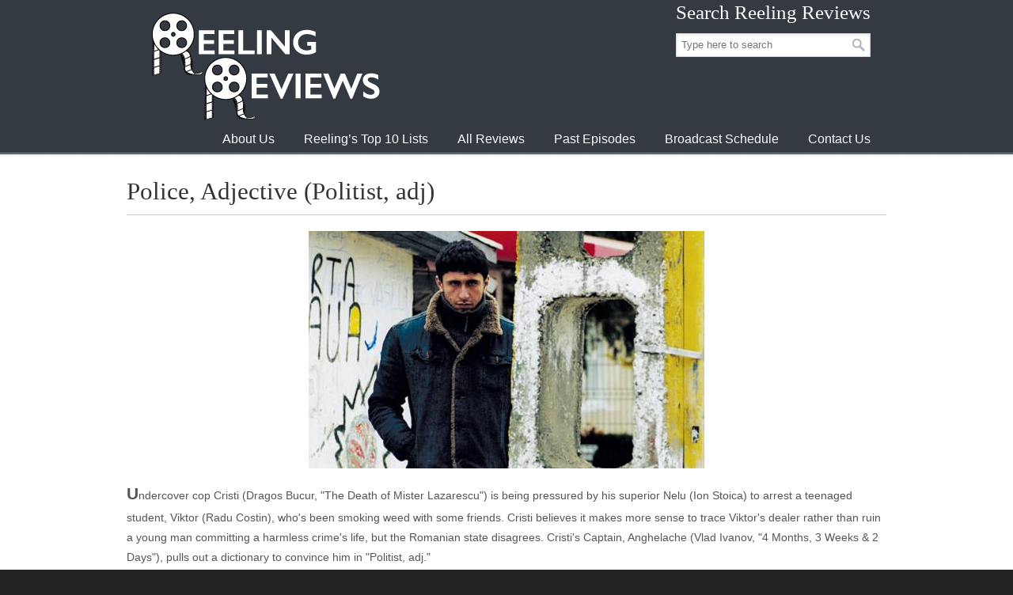

--- FILE ---
content_type: text/html; charset=UTF-8
request_url: https://www.reelingreviews.com/reviews/police-adjective-politist-adj/
body_size: 13023
content:
<!DOCTYPE html>
<html lang="en-US">
<head>
		<meta charset="UTF-8">
	<meta name="viewport" content="width=device-width, initial-scale=1.0">
	<link rel="profile" href="https://gmpg.org/xfn/11">
	<style type="text/css">.wpfts-result-item .wpfts-smart-excerpt {}.wpfts-result-item .wpfts-not-found {color:#808080;font-size:0.9em;}.wpfts-result-item .wpfts-score {color:#006621;font-size:0.9em;}.wpfts-shift {margin-left:40px;}.wpfts-result-item .wpfts-download-link {color:#006621;font-size:0.9em;}.wpfts-result-item .wpfts-file-size {color:#006621;font-size:0.9em;}</style><meta name='robots' content='index, follow, max-image-preview:large, max-snippet:-1, max-video-preview:-1' />

	<!-- This site is optimized with the Yoast SEO plugin v26.7 - https://yoast.com/wordpress/plugins/seo/ -->
	<title>Police, Adjective (Politist, adj) - Reeling Reviews</title>
	<link rel="canonical" href="https://www.reelingreviews.com/reviews/police-adjective-politist-adj/" />
	<meta property="og:locale" content="en_US" />
	<meta property="og:type" content="article" />
	<meta property="og:title" content="Police, Adjective (Politist, adj) - Reeling Reviews" />
	<meta property="og:url" content="https://www.reelingreviews.com/reviews/police-adjective-politist-adj/" />
	<meta property="og:site_name" content="Reeling Reviews" />
	<meta property="article:modified_time" content="2020-01-10T17:09:52+00:00" />
	<meta name="twitter:card" content="summary_large_image" />
	<script type="application/ld+json" class="yoast-schema-graph">{"@context":"https://schema.org","@graph":[{"@type":"WebPage","@id":"https://www.reelingreviews.com/reviews/police-adjective-politist-adj/","url":"https://www.reelingreviews.com/reviews/police-adjective-politist-adj/","name":"Police, Adjective (Politist, adj) - Reeling Reviews","isPartOf":{"@id":"https://www.reelingreviews.com/#website"},"datePublished":"2020-01-10T17:09:51+00:00","dateModified":"2020-01-10T17:09:52+00:00","breadcrumb":{"@id":"https://www.reelingreviews.com/reviews/police-adjective-politist-adj/#breadcrumb"},"inLanguage":"en-US","potentialAction":[{"@type":"ReadAction","target":["https://www.reelingreviews.com/reviews/police-adjective-politist-adj/"]}]},{"@type":"BreadcrumbList","@id":"https://www.reelingreviews.com/reviews/police-adjective-politist-adj/#breadcrumb","itemListElement":[{"@type":"ListItem","position":1,"name":"Home","item":"https://www.reelingreviews.com/"},{"@type":"ListItem","position":2,"name":"Reviews","item":"https://www.reelingreviews.com/reviews/"},{"@type":"ListItem","position":3,"name":"Police, Adjective (Politist, adj)"}]},{"@type":"WebSite","@id":"https://www.reelingreviews.com/#website","url":"https://www.reelingreviews.com/","name":"Reeling Reviews","description":"","potentialAction":[{"@type":"SearchAction","target":{"@type":"EntryPoint","urlTemplate":"https://www.reelingreviews.com/?s={search_term_string}"},"query-input":{"@type":"PropertyValueSpecification","valueRequired":true,"valueName":"search_term_string"}}],"inLanguage":"en-US"}]}</script>
	<!-- / Yoast SEO plugin. -->


<link rel="alternate" type="application/rss+xml" title="Reeling Reviews &raquo; Feed" href="https://www.reelingreviews.com/feed/" />
<link rel="alternate" type="application/rss+xml" title="Reeling Reviews &raquo; Comments Feed" href="https://www.reelingreviews.com/comments/feed/" />
<link rel="alternate" type="application/rss+xml" title="Reeling Reviews &raquo; Police, Adjective (Politist, adj) Comments Feed" href="https://www.reelingreviews.com/reviews/police-adjective-politist-adj/feed/" />
<link rel="alternate" title="oEmbed (JSON)" type="application/json+oembed" href="https://www.reelingreviews.com/wp-json/oembed/1.0/embed?url=https%3A%2F%2Fwww.reelingreviews.com%2Freviews%2Fpolice-adjective-politist-adj%2F" />
<link rel="alternate" title="oEmbed (XML)" type="text/xml+oembed" href="https://www.reelingreviews.com/wp-json/oembed/1.0/embed?url=https%3A%2F%2Fwww.reelingreviews.com%2Freviews%2Fpolice-adjective-politist-adj%2F&#038;format=xml" />
<style id='wp-img-auto-sizes-contain-inline-css' type='text/css'>
img:is([sizes=auto i],[sizes^="auto," i]){contain-intrinsic-size:3000px 1500px}
/*# sourceURL=wp-img-auto-sizes-contain-inline-css */
</style>
<style id='wp-emoji-styles-inline-css' type='text/css'>

	img.wp-smiley, img.emoji {
		display: inline !important;
		border: none !important;
		box-shadow: none !important;
		height: 1em !important;
		width: 1em !important;
		margin: 0 0.07em !important;
		vertical-align: -0.1em !important;
		background: none !important;
		padding: 0 !important;
	}
/*# sourceURL=wp-emoji-styles-inline-css */
</style>
<style id='wp-block-library-inline-css' type='text/css'>
:root{--wp-block-synced-color:#7a00df;--wp-block-synced-color--rgb:122,0,223;--wp-bound-block-color:var(--wp-block-synced-color);--wp-editor-canvas-background:#ddd;--wp-admin-theme-color:#007cba;--wp-admin-theme-color--rgb:0,124,186;--wp-admin-theme-color-darker-10:#006ba1;--wp-admin-theme-color-darker-10--rgb:0,107,160.5;--wp-admin-theme-color-darker-20:#005a87;--wp-admin-theme-color-darker-20--rgb:0,90,135;--wp-admin-border-width-focus:2px}@media (min-resolution:192dpi){:root{--wp-admin-border-width-focus:1.5px}}.wp-element-button{cursor:pointer}:root .has-very-light-gray-background-color{background-color:#eee}:root .has-very-dark-gray-background-color{background-color:#313131}:root .has-very-light-gray-color{color:#eee}:root .has-very-dark-gray-color{color:#313131}:root .has-vivid-green-cyan-to-vivid-cyan-blue-gradient-background{background:linear-gradient(135deg,#00d084,#0693e3)}:root .has-purple-crush-gradient-background{background:linear-gradient(135deg,#34e2e4,#4721fb 50%,#ab1dfe)}:root .has-hazy-dawn-gradient-background{background:linear-gradient(135deg,#faaca8,#dad0ec)}:root .has-subdued-olive-gradient-background{background:linear-gradient(135deg,#fafae1,#67a671)}:root .has-atomic-cream-gradient-background{background:linear-gradient(135deg,#fdd79a,#004a59)}:root .has-nightshade-gradient-background{background:linear-gradient(135deg,#330968,#31cdcf)}:root .has-midnight-gradient-background{background:linear-gradient(135deg,#020381,#2874fc)}:root{--wp--preset--font-size--normal:16px;--wp--preset--font-size--huge:42px}.has-regular-font-size{font-size:1em}.has-larger-font-size{font-size:2.625em}.has-normal-font-size{font-size:var(--wp--preset--font-size--normal)}.has-huge-font-size{font-size:var(--wp--preset--font-size--huge)}.has-text-align-center{text-align:center}.has-text-align-left{text-align:left}.has-text-align-right{text-align:right}.has-fit-text{white-space:nowrap!important}#end-resizable-editor-section{display:none}.aligncenter{clear:both}.items-justified-left{justify-content:flex-start}.items-justified-center{justify-content:center}.items-justified-right{justify-content:flex-end}.items-justified-space-between{justify-content:space-between}.screen-reader-text{border:0;clip-path:inset(50%);height:1px;margin:-1px;overflow:hidden;padding:0;position:absolute;width:1px;word-wrap:normal!important}.screen-reader-text:focus{background-color:#ddd;clip-path:none;color:#444;display:block;font-size:1em;height:auto;left:5px;line-height:normal;padding:15px 23px 14px;text-decoration:none;top:5px;width:auto;z-index:100000}html :where(.has-border-color){border-style:solid}html :where([style*=border-top-color]){border-top-style:solid}html :where([style*=border-right-color]){border-right-style:solid}html :where([style*=border-bottom-color]){border-bottom-style:solid}html :where([style*=border-left-color]){border-left-style:solid}html :where([style*=border-width]){border-style:solid}html :where([style*=border-top-width]){border-top-style:solid}html :where([style*=border-right-width]){border-right-style:solid}html :where([style*=border-bottom-width]){border-bottom-style:solid}html :where([style*=border-left-width]){border-left-style:solid}html :where(img[class*=wp-image-]){height:auto;max-width:100%}:where(figure){margin:0 0 1em}html :where(.is-position-sticky){--wp-admin--admin-bar--position-offset:var(--wp-admin--admin-bar--height,0px)}@media screen and (max-width:600px){html :where(.is-position-sticky){--wp-admin--admin-bar--position-offset:0px}}

/*# sourceURL=wp-block-library-inline-css */
</style><style id='global-styles-inline-css' type='text/css'>
:root{--wp--preset--aspect-ratio--square: 1;--wp--preset--aspect-ratio--4-3: 4/3;--wp--preset--aspect-ratio--3-4: 3/4;--wp--preset--aspect-ratio--3-2: 3/2;--wp--preset--aspect-ratio--2-3: 2/3;--wp--preset--aspect-ratio--16-9: 16/9;--wp--preset--aspect-ratio--9-16: 9/16;--wp--preset--color--black: #000000;--wp--preset--color--cyan-bluish-gray: #abb8c3;--wp--preset--color--white: #ffffff;--wp--preset--color--pale-pink: #f78da7;--wp--preset--color--vivid-red: #cf2e2e;--wp--preset--color--luminous-vivid-orange: #ff6900;--wp--preset--color--luminous-vivid-amber: #fcb900;--wp--preset--color--light-green-cyan: #7bdcb5;--wp--preset--color--vivid-green-cyan: #00d084;--wp--preset--color--pale-cyan-blue: #8ed1fc;--wp--preset--color--vivid-cyan-blue: #0693e3;--wp--preset--color--vivid-purple: #9b51e0;--wp--preset--gradient--vivid-cyan-blue-to-vivid-purple: linear-gradient(135deg,rgb(6,147,227) 0%,rgb(155,81,224) 100%);--wp--preset--gradient--light-green-cyan-to-vivid-green-cyan: linear-gradient(135deg,rgb(122,220,180) 0%,rgb(0,208,130) 100%);--wp--preset--gradient--luminous-vivid-amber-to-luminous-vivid-orange: linear-gradient(135deg,rgb(252,185,0) 0%,rgb(255,105,0) 100%);--wp--preset--gradient--luminous-vivid-orange-to-vivid-red: linear-gradient(135deg,rgb(255,105,0) 0%,rgb(207,46,46) 100%);--wp--preset--gradient--very-light-gray-to-cyan-bluish-gray: linear-gradient(135deg,rgb(238,238,238) 0%,rgb(169,184,195) 100%);--wp--preset--gradient--cool-to-warm-spectrum: linear-gradient(135deg,rgb(74,234,220) 0%,rgb(151,120,209) 20%,rgb(207,42,186) 40%,rgb(238,44,130) 60%,rgb(251,105,98) 80%,rgb(254,248,76) 100%);--wp--preset--gradient--blush-light-purple: linear-gradient(135deg,rgb(255,206,236) 0%,rgb(152,150,240) 100%);--wp--preset--gradient--blush-bordeaux: linear-gradient(135deg,rgb(254,205,165) 0%,rgb(254,45,45) 50%,rgb(107,0,62) 100%);--wp--preset--gradient--luminous-dusk: linear-gradient(135deg,rgb(255,203,112) 0%,rgb(199,81,192) 50%,rgb(65,88,208) 100%);--wp--preset--gradient--pale-ocean: linear-gradient(135deg,rgb(255,245,203) 0%,rgb(182,227,212) 50%,rgb(51,167,181) 100%);--wp--preset--gradient--electric-grass: linear-gradient(135deg,rgb(202,248,128) 0%,rgb(113,206,126) 100%);--wp--preset--gradient--midnight: linear-gradient(135deg,rgb(2,3,129) 0%,rgb(40,116,252) 100%);--wp--preset--font-size--small: 12px;--wp--preset--font-size--medium: 18px;--wp--preset--font-size--large: 34px;--wp--preset--font-size--x-large: 42px;--wp--preset--font-size--normal: 14px;--wp--preset--font-size--larger: 48px;--wp--preset--spacing--20: 0.44rem;--wp--preset--spacing--30: 0.67rem;--wp--preset--spacing--40: 1rem;--wp--preset--spacing--50: 1.5rem;--wp--preset--spacing--60: 2.25rem;--wp--preset--spacing--70: 3.38rem;--wp--preset--spacing--80: 5.06rem;--wp--preset--shadow--natural: 6px 6px 9px rgba(0, 0, 0, 0.2);--wp--preset--shadow--deep: 12px 12px 50px rgba(0, 0, 0, 0.4);--wp--preset--shadow--sharp: 6px 6px 0px rgba(0, 0, 0, 0.2);--wp--preset--shadow--outlined: 6px 6px 0px -3px rgb(255, 255, 255), 6px 6px rgb(0, 0, 0);--wp--preset--shadow--crisp: 6px 6px 0px rgb(0, 0, 0);}:where(.is-layout-flex){gap: 0.5em;}:where(.is-layout-grid){gap: 0.5em;}body .is-layout-flex{display: flex;}.is-layout-flex{flex-wrap: wrap;align-items: center;}.is-layout-flex > :is(*, div){margin: 0;}body .is-layout-grid{display: grid;}.is-layout-grid > :is(*, div){margin: 0;}:where(.wp-block-columns.is-layout-flex){gap: 2em;}:where(.wp-block-columns.is-layout-grid){gap: 2em;}:where(.wp-block-post-template.is-layout-flex){gap: 1.25em;}:where(.wp-block-post-template.is-layout-grid){gap: 1.25em;}.has-black-color{color: var(--wp--preset--color--black) !important;}.has-cyan-bluish-gray-color{color: var(--wp--preset--color--cyan-bluish-gray) !important;}.has-white-color{color: var(--wp--preset--color--white) !important;}.has-pale-pink-color{color: var(--wp--preset--color--pale-pink) !important;}.has-vivid-red-color{color: var(--wp--preset--color--vivid-red) !important;}.has-luminous-vivid-orange-color{color: var(--wp--preset--color--luminous-vivid-orange) !important;}.has-luminous-vivid-amber-color{color: var(--wp--preset--color--luminous-vivid-amber) !important;}.has-light-green-cyan-color{color: var(--wp--preset--color--light-green-cyan) !important;}.has-vivid-green-cyan-color{color: var(--wp--preset--color--vivid-green-cyan) !important;}.has-pale-cyan-blue-color{color: var(--wp--preset--color--pale-cyan-blue) !important;}.has-vivid-cyan-blue-color{color: var(--wp--preset--color--vivid-cyan-blue) !important;}.has-vivid-purple-color{color: var(--wp--preset--color--vivid-purple) !important;}.has-black-background-color{background-color: var(--wp--preset--color--black) !important;}.has-cyan-bluish-gray-background-color{background-color: var(--wp--preset--color--cyan-bluish-gray) !important;}.has-white-background-color{background-color: var(--wp--preset--color--white) !important;}.has-pale-pink-background-color{background-color: var(--wp--preset--color--pale-pink) !important;}.has-vivid-red-background-color{background-color: var(--wp--preset--color--vivid-red) !important;}.has-luminous-vivid-orange-background-color{background-color: var(--wp--preset--color--luminous-vivid-orange) !important;}.has-luminous-vivid-amber-background-color{background-color: var(--wp--preset--color--luminous-vivid-amber) !important;}.has-light-green-cyan-background-color{background-color: var(--wp--preset--color--light-green-cyan) !important;}.has-vivid-green-cyan-background-color{background-color: var(--wp--preset--color--vivid-green-cyan) !important;}.has-pale-cyan-blue-background-color{background-color: var(--wp--preset--color--pale-cyan-blue) !important;}.has-vivid-cyan-blue-background-color{background-color: var(--wp--preset--color--vivid-cyan-blue) !important;}.has-vivid-purple-background-color{background-color: var(--wp--preset--color--vivid-purple) !important;}.has-black-border-color{border-color: var(--wp--preset--color--black) !important;}.has-cyan-bluish-gray-border-color{border-color: var(--wp--preset--color--cyan-bluish-gray) !important;}.has-white-border-color{border-color: var(--wp--preset--color--white) !important;}.has-pale-pink-border-color{border-color: var(--wp--preset--color--pale-pink) !important;}.has-vivid-red-border-color{border-color: var(--wp--preset--color--vivid-red) !important;}.has-luminous-vivid-orange-border-color{border-color: var(--wp--preset--color--luminous-vivid-orange) !important;}.has-luminous-vivid-amber-border-color{border-color: var(--wp--preset--color--luminous-vivid-amber) !important;}.has-light-green-cyan-border-color{border-color: var(--wp--preset--color--light-green-cyan) !important;}.has-vivid-green-cyan-border-color{border-color: var(--wp--preset--color--vivid-green-cyan) !important;}.has-pale-cyan-blue-border-color{border-color: var(--wp--preset--color--pale-cyan-blue) !important;}.has-vivid-cyan-blue-border-color{border-color: var(--wp--preset--color--vivid-cyan-blue) !important;}.has-vivid-purple-border-color{border-color: var(--wp--preset--color--vivid-purple) !important;}.has-vivid-cyan-blue-to-vivid-purple-gradient-background{background: var(--wp--preset--gradient--vivid-cyan-blue-to-vivid-purple) !important;}.has-light-green-cyan-to-vivid-green-cyan-gradient-background{background: var(--wp--preset--gradient--light-green-cyan-to-vivid-green-cyan) !important;}.has-luminous-vivid-amber-to-luminous-vivid-orange-gradient-background{background: var(--wp--preset--gradient--luminous-vivid-amber-to-luminous-vivid-orange) !important;}.has-luminous-vivid-orange-to-vivid-red-gradient-background{background: var(--wp--preset--gradient--luminous-vivid-orange-to-vivid-red) !important;}.has-very-light-gray-to-cyan-bluish-gray-gradient-background{background: var(--wp--preset--gradient--very-light-gray-to-cyan-bluish-gray) !important;}.has-cool-to-warm-spectrum-gradient-background{background: var(--wp--preset--gradient--cool-to-warm-spectrum) !important;}.has-blush-light-purple-gradient-background{background: var(--wp--preset--gradient--blush-light-purple) !important;}.has-blush-bordeaux-gradient-background{background: var(--wp--preset--gradient--blush-bordeaux) !important;}.has-luminous-dusk-gradient-background{background: var(--wp--preset--gradient--luminous-dusk) !important;}.has-pale-ocean-gradient-background{background: var(--wp--preset--gradient--pale-ocean) !important;}.has-electric-grass-gradient-background{background: var(--wp--preset--gradient--electric-grass) !important;}.has-midnight-gradient-background{background: var(--wp--preset--gradient--midnight) !important;}.has-small-font-size{font-size: var(--wp--preset--font-size--small) !important;}.has-medium-font-size{font-size: var(--wp--preset--font-size--medium) !important;}.has-large-font-size{font-size: var(--wp--preset--font-size--large) !important;}.has-x-large-font-size{font-size: var(--wp--preset--font-size--x-large) !important;}
/*# sourceURL=global-styles-inline-css */
</style>

<style id='classic-theme-styles-inline-css' type='text/css'>
/*! This file is auto-generated */
.wp-block-button__link{color:#fff;background-color:#32373c;border-radius:9999px;box-shadow:none;text-decoration:none;padding:calc(.667em + 2px) calc(1.333em + 2px);font-size:1.125em}.wp-block-file__button{background:#32373c;color:#fff;text-decoration:none}
/*# sourceURL=/wp-includes/css/classic-themes.min.css */
</style>
<link rel='stylesheet' id='ab-au-front-css' href='https://www.reelingreviews.com/wp-content/plugins/ab-automatic-updates/css/front-style.css?ver=6.9' type='text/css' media='all' />
<link rel='stylesheet' id='ap-front-css' href='https://www.reelingreviews.com/wp-content/plugins/alphabetic-pagination/css/front-style.css?ver=1768892836' type='text/css' media='all' />
<link rel='stylesheet' id='ap-mobile-css' href='https://www.reelingreviews.com/wp-content/plugins/alphabetic-pagination/css/mobile.css?ver=1768892836' type='text/css' media='all' />
<link rel='stylesheet' id='essential-grid-plugin-settings-css' href='https://www.reelingreviews.com/wp-content/plugins/essential-grid/public/assets/css/settings.css?ver=3.0.11' type='text/css' media='all' />
<link rel='stylesheet' id='tp-fontello-css' href='https://www.reelingreviews.com/wp-content/plugins/essential-grid/public/assets/font/fontello/css/fontello.css?ver=3.0.11' type='text/css' media='all' />
<link rel='stylesheet' id='wpfts_jquery-ui-styles-css' href='https://www.reelingreviews.com/wp-content/plugins/fulltext-search/style/wpfts_autocomplete.css?ver=1.79.274' type='text/css' media='all' />
<link rel='stylesheet' id='u-design-reset-css' href='https://www.reelingreviews.com/wp-content/themes/u-design/assets/css/frontend/layout/reset.css?ver=1.0' type='text/css' media='screen' />
<link rel='stylesheet' id='u-design-grid-960-css' href='https://www.reelingreviews.com/wp-content/themes/u-design/assets/css/frontend/layout/960.css?ver=1.0' type='text/css' media='screen' />
<link rel='stylesheet' id='u-design-superfish_menu-css' href='https://www.reelingreviews.com/wp-content/themes/u-design/inc/frontend/superfish-menu/css/superfish.css?ver=1.7.2' type='text/css' media='screen' />
<link rel='stylesheet' id='u-design-pretty_photo-css' href='https://www.reelingreviews.com/wp-content/themes/u-design/inc/frontend/prettyPhoto/css/prettyPhoto.css?ver=3.1.6' type='text/css' media='screen' />
<link rel='stylesheet' id='u-design-font-awesome-css' href='https://www.reelingreviews.com/wp-content/themes/u-design/inc/shared/font-awesome/css/font-awesome.min.css?ver=3.4.18' type='text/css' media='screen' />
<link rel='stylesheet' id='u-design-style-css' href='https://www.reelingreviews.com/wp-content/themes/u-design/assets/css/frontend/global/style.css?ver=3.4.18' type='text/css' media='screen' />
<link rel='stylesheet' id='u-design-custom-style-css' href='https://www.reelingreviews.com/wp-content/themes/u-design/assets/css/frontend/global/custom_style.css?ver=3.4.18.1628531675' type='text/css' media='screen' />
<link rel='stylesheet' id='u-design-style-orig-css' href='https://www.reelingreviews.com/wp-content/themes/u-design-child/style.css?ver=3.4.18.1642526678' type='text/css' media='screen' />
<link rel='stylesheet' id='wp-pagenavi-css' href='https://www.reelingreviews.com/wp-content/plugins/wp-pagenavi/pagenavi-css.css?ver=2.70' type='text/css' media='all' />
<script type="text/javascript" src="https://www.reelingreviews.com/wp-includes/js/jquery/jquery.min.js?ver=3.7.1" id="jquery-core-js"></script>
<script type="text/javascript" src="https://www.reelingreviews.com/wp-includes/js/jquery/jquery-migrate.min.js?ver=3.4.1" id="jquery-migrate-js"></script>
<script type="text/javascript" id="ap-front-js-extra">
/* <![CDATA[ */
var ap_object = {"ap_pro":"true","reset_theme":"dark","page_id":"6607","ap_lang":"english","ap_disable":"1"};
//# sourceURL=ap-front-js-extra
/* ]]> */
</script>
<script type="text/javascript" src="https://www.reelingreviews.com/wp-content/plugins/alphabetic-pagination/js/scripts.js?ver=6.9" id="ap-front-js"></script>
<script type="text/javascript" id="ap-front-js-after">
/* <![CDATA[ */

			jQuery(document).ready(function($) {
			    
			setTimeout(function(){	
			//console.log(".ap_pagination");
			if($(".ap_pagination").length){
			$(".ap_pagination").eq(0).show();
			} }, 1000);
			
			});
			
//# sourceURL=ap-front-js-after
/* ]]> */
</script>
<script type="text/javascript" src="https://www.reelingreviews.com/wp-content/plugins/alphabetic-pagination/js/jquery.blockUI.js?ver=6.9" id="jquery.blockUI-js"></script>
<script type="text/javascript" src="https://www.reelingreviews.com/wp-includes/js/jquery/ui/core.min.js?ver=1.13.3" id="jquery-ui-core-js"></script>
<script type="text/javascript" src="https://www.reelingreviews.com/wp-includes/js/jquery/ui/menu.min.js?ver=1.13.3" id="jquery-ui-menu-js"></script>
<script type="text/javascript" src="https://www.reelingreviews.com/wp-includes/js/dist/dom-ready.min.js?ver=f77871ff7694fffea381" id="wp-dom-ready-js"></script>
<script type="text/javascript" src="https://www.reelingreviews.com/wp-includes/js/dist/hooks.min.js?ver=dd5603f07f9220ed27f1" id="wp-hooks-js"></script>
<script type="text/javascript" src="https://www.reelingreviews.com/wp-includes/js/dist/i18n.min.js?ver=c26c3dc7bed366793375" id="wp-i18n-js"></script>
<script type="text/javascript" id="wp-i18n-js-after">
/* <![CDATA[ */
wp.i18n.setLocaleData( { 'text direction\u0004ltr': [ 'ltr' ] } );
//# sourceURL=wp-i18n-js-after
/* ]]> */
</script>
<script type="text/javascript" src="https://www.reelingreviews.com/wp-includes/js/dist/a11y.min.js?ver=cb460b4676c94bd228ed" id="wp-a11y-js"></script>
<script type="text/javascript" src="https://www.reelingreviews.com/wp-includes/js/jquery/ui/autocomplete.min.js?ver=1.13.3" id="jquery-ui-autocomplete-js"></script>
<script type="text/javascript" src="https://www.reelingreviews.com/wp-content/plugins/fulltext-search/js/wpfts_frontend.js?ver=1.79.274" id="wpfts_frontend-js"></script>
<script></script><link rel="https://api.w.org/" href="https://www.reelingreviews.com/wp-json/" /><link rel="alternate" title="JSON" type="application/json" href="https://www.reelingreviews.com/wp-json/wp/v2/reviews/6607" /><link rel="EditURI" type="application/rsd+xml" title="RSD" href="https://www.reelingreviews.com/xmlrpc.php?rsd" />
<link rel='shortlink' href='https://www.reelingreviews.com/?p=6607' />
<script type="text/javascript">
		document.wpfts_ajaxurl = "https://www.reelingreviews.com/wp-admin/admin-ajax.php";
	</script>
<!-- StarBox - the Author Box for Humans 3.5.4, visit: https://wordpress.org/plugins/starbox/ -->
<!-- /StarBox - the Author Box for Humans -->

<link rel='stylesheet' id='4bb354f0e4-css' href='https://www.reelingreviews.com/wp-content/plugins/starbox/themes/business/css/frontend.min.css?ver=3.5.4' type='text/css' media='all' />
<script type="text/javascript" src="https://www.reelingreviews.com/wp-content/plugins/starbox/themes/business/js/frontend.min.js?ver=3.5.4" id="f282f7b512-js"></script>
<link rel='stylesheet' id='36a60a214f-css' href='https://www.reelingreviews.com/wp-content/plugins/starbox/themes/admin/css/hidedefault.min.css?ver=3.5.4' type='text/css' media='all' />
<meta name="generator" content="Powered by WPBakery Page Builder - drag and drop page builder for WordPress."/>
<link rel="pingback" href="https://www.reelingreviews.com/xmlrpc.php" />
<noscript><style> .wpb_animate_when_almost_visible { opacity: 1; }</style></noscript>	</head>
<body  class="wp-singular reviews-template-default single single-reviews postid-6607 single-format-standard wp-embed-responsive wp-theme-u-design wp-child-theme-u-design-child  u-design-menu-drop-shadows-on top-bg-color-dark wpb-js-composer js-comp-ver-8.2 vc_responsive udesign-is-global-page-width udesign-fa no_title_section">
		
	<div id="wrapper-1">
					<header id="top-wrapper">
								<div id="top-elements" class="container_24">
							<div id="logo" class="grid_14">
							<div class="site-name"><a title="Reeling Reviews" href="https://www.reelingreviews.com">Reeling Reviews</a></div>
					</div>
				<div class="social-media-area grid_9 prefix_15">
		<div class="social_media_top widget_search substitute_widget_class"><h3 class="social_media_title">Search Reeling Reviews</h3>	<form role="search" method="get" id="searchform" class="searchform" action="https://www.reelingreviews.com/" >
		<div>
			<label class="screen-reader-text" for="search-field">Search for:</label>
			<input type="text" id="search-field" name="s" value="" placeholder="Type here to search">
			<input type="submit" id="searchsubmit" value="Search" />
		</div>
	</form>
	</div>			</div><!-- end social-media-area -->
						</div>
				<!-- end top-elements -->
						<div class="clear"></div>
		<nav id="main-menu">
			<div id="dropdown-holder" class="container_24">
				<div id="navigation-menu" class="navigation-menu"><ul id="main-top-menu" class="sf-menu"><li id="menu-item-16661" class="menu-item menu-item-type-post_type menu-item-object-page menu-item-16661"><a href="https://www.reelingreviews.com/about-us/"><span>About Us</span></a></li>
<li id="menu-item-16724" class="menu-item menu-item-type-custom menu-item-object-custom menu-item-16724"><a href="/top10s/"><span>Reeling&#8217;s Top 10 Lists</span></a></li>
<li id="menu-item-11453" class="menu-item menu-item-type-custom menu-item-object-custom menu-item-11453"><a href="/reviews"><span>All Reviews</span></a></li>
<li id="menu-item-16653" class="menu-item menu-item-type-custom menu-item-object-custom menu-item-16653"><a href="/reel/"><span>Past Episodes</span></a></li>
<li id="menu-item-16666" class="menu-item menu-item-type-post_type menu-item-object-page menu-item-16666"><a href="https://www.reelingreviews.com/broadcast-schedule/"><span>Broadcast Schedule</span></a></li>
<li id="menu-item-16736" class="menu-item menu-item-type-post_type menu-item-object-page menu-item-16736"><a href="https://www.reelingreviews.com/contact-us/"><span>Contact Us</span></a></li>
</ul></div>			</div>
			<!-- end dropdown-holder -->
		</nav>
		<!-- end top-main-menu -->
				</header>
			<!-- end top-wrapper -->
					<div class="clear"></div>

		
			<section id="page-content">

			<div class="no-breadcrumbs-padding"></div>
<div id="primary" class="content-area">
 <main id="main" class="site-main" role="main">
      <h1>Police, Adjective (Politist, adj)</h1>
    <hr />
    <center><img src="https://www.reelingreviews.com/wp-content/uploads/2020/01/policeadjectivepic.jpg" /></center>
    <p class="summary">Undercover cop Cristi (Dragos Bucur, &quot;The Death of Mister Lazarescu&quot;) is being pressured by his superior Nelu (Ion Stoica) to arrest a teenaged student, Viktor (Radu Costin), who&#039;s been smoking weed with some friends. Cristi believes it makes more sense to trace Viktor&#039;s dealer rather than ruin a young man committing a harmless crime&#039;s life, but the Romanian state disagrees. Cristi&#039;s Captain, Anghelache (Vlad Ivanov, &quot;4 Months, 3 Weeks &amp; 2 Days&quot;), pulls out a dictionary to convince him in &quot;Politist, adj.&quot;</p>
    <div class="review_button_container">
                <span class="review_button"><a href="#laura">Laura's Review</a></span>
                        <span class="review_spacer"></span>
                        <span class="review_button"><a href="#robin">Robins's Review</a></span>
            </div>
        <div class="review_button_container">
        <span class="review_button"><a href="/reel/474/">Watch the Reel</a></span>
    </div>
        <hr />
            <h3 id="laura">Laura's Review: A-</h3>
    <p class="review">Cowroter/director Corneliu Porumboiu had a playful look at rewriting history in his last film, &quot;12:08 East of Bucharest.&quot; In a more serious vein here, he looks not at the aural nature of verbal storytelling but at the written word, and how it is used to set tone. Many have complained of the drawn out nature of &quot;Police Adjective,&quot; which seems to accompany Cristi&#039;s stakeouts and bureaucratic legwork in real time, but the film is gripping - just like those small words add up to bigger meaning, so does Porumboiu use small details to create a larger portrait. From the opening credit sequence - white letters against a black background - which suddenly segues to a gray landscape every bit as stark, Porumboiu is tonally in control. Along with his cinematographer Marius Panduru (&quot;12:08 East of Bucharest&quot;), Porumboiu finds beauty in the ugliness of institutional, bloc housing. In one shot, a horizontal crack in a wall zigzags like a living vine on the left side of a frame while the right hand side is all sharp angles. In cool &quot;Cache&quot;-like observation, the teenagers being watched are foregrounded by a higher energy scene of little kids playing soccer, a pictorial in looking beyond the obvious. The director uses sound craftily too, such as how he builds tension with the motor of an unseen car coming up a hill. Both come into play with an extended shot of Cristi eating his dinner at the kitchen table, partially obscured, as we hear the trite pop song his wife Anca (Irina Saulescu) is playing in their bedroom - the scene is amusing, but also reminiscent of Polanski&#039;s shot of Ruth Gordon on the bedroom phone in &quot;Rosemary&#039;s Baby.&quot; When the scene does shift into the bedroom, it&#039;s a surprise that the song is being played on a computer instead of a phonograph, and, as he does in both scenes with his wife, Cristi debates word usage, here the lyrics to the song. The modern flat screen monitors Cristi and Anca have at home are the opposite of the outdated CRTs Cristi accesses at work, a reflection of Cristi&#039;s modern thinking vs. the police state still in effect. The film is interrupted for extensive shots scrolling the length of Cristi&#039;s police reports, his written word (narrated) both stating exactly what happened in infinite detail while also projecting his own opinion. This device is echoed by the film&#039;s final, most densely dramatic scene when Cristi&#039;s use of words is turned upside down by Anghelache wielding his dictionary and even we are surprised by the emotions we have invested into the meaning of the words &#039;conscience,&#039; &#039;moral&#039; and &#039;law.&#039; &quot;Politist, adj.&quot; is a very thoughtful film with a slow build to a powerhouse ending. Porumboiu&#039;s screenplay is one of the most devious and delightful of the year.</p>
    <br />
        <h4>Robin has not finished his review of this film.</h4>        <hr />
    <h3 id="robin">Robin's Review: NYR</h3>
    <p class="review">NYR</p>
        
   </main><!-- #main -->
</div><!-- #primary -->

 
</section><!-- end page-content -->

<div class="clear"></div>


		<section id="bottom-bg">
			<div id="bottom" class="container_24">
				<div class="bottom-content-padding">
					<div id='bottom_1' class='one_fourth'><div class='column-content-wrapper'><div class="widget_text bottom-col-content widget_custom_html substitute_widget_class"><h3 class="bottom-col-title">REELING IS A PROUD MEMBER OF&#8230;</h3><div class="textwidget custom-html-widget"><a href="https://ofcs.org/" target="_blank"><img src="/wp-content/uploads/2020/03/ofcslogo1.gif" alt="Online Film Critics Society" /></a><br/>
<a href="http://www.criticschoice.com/" target="_blank"><img src="/wp-content/uploads/2020/03/bfcalogo1.gif" alt="Broadcast Film Critics Association"/></a><br/>

<p>Laura and Robin's reviews are also featured on <a href="https://www.rottentomatoes.com/" target="_blank">Rotten
Tomatoes</a>, the <a href="http://www.mrqe.com/" target="_blank">Movie Review Query Engine</a>, and the <a href="https://www.imdb.com/" target="_blank">IMDB</a>.</p></div></div></div></div><!-- end bottom_1 --><div id='bottom_2' class='one_fourth'><div class='column-content-wrapper'><div class="bottom-col-content widget_nav_menu custom-formatting"><h3 class="bottom-col-title">Site Map</h3><div class="menu-top-nav-container"><ul id="menu-top-nav" class="menu"><li class="menu-item menu-item-type-post_type menu-item-object-page menu-item-16661"><a href="https://www.reelingreviews.com/about-us/">About Us</a></li>
<li class="menu-item menu-item-type-custom menu-item-object-custom menu-item-16724"><a href="/top10s/">Reeling&#8217;s Top 10 Lists</a></li>
<li class="menu-item menu-item-type-custom menu-item-object-custom menu-item-11453"><a href="/reviews">All Reviews</a></li>
<li class="menu-item menu-item-type-custom menu-item-object-custom menu-item-16653"><a href="/reel/">Past Episodes</a></li>
<li class="menu-item menu-item-type-post_type menu-item-object-page menu-item-16666"><a href="https://www.reelingreviews.com/broadcast-schedule/">Broadcast Schedule</a></li>
<li class="menu-item menu-item-type-post_type menu-item-object-page menu-item-16736"><a href="https://www.reelingreviews.com/contact-us/">Contact Us</a></li>
</ul></div></div></div></div><!-- end bottom_2 --><div id='bottom_3' class='one_fourth'><div class='column-content-wrapper'><div class="bottom-col-content widget_text substitute_widget_class"><h3 class="bottom-col-title">Reeling: The Movie Review Show</h3>			<div class="textwidget"><p>has been produced by Robin and Laura Clifford at the Malden, Massachusetts cable access television station, MATV, since March 16, 1991.</p>
</div>
		</div></div></div><!-- end bottom_3 --><div id='bottom_4' class='one_fourth last_column'><div class='column-content-wrapper'><div class="bottom-col-content widget_search substitute_widget_class"><div class="wpfts_widget wpfts_search_widget presetid-default">
						<form role="search" class="wpfts_search_form-default search-form  wpfts_autocomplete" action="https://www.reelingreviews.com/" method="get">
						<label>
				<span class="screen-reader-text">Search for:</span>
				<input type="search" class="search-field" placeholder="" value="" name="s">
			</label>
			<input type="submit" class="search-submit" value="">		</form>
		</div>
		</div><div class="widget_text bottom-col-content widget_custom_html substitute_widget_class"><h3 class="bottom-col-title">RSS Feeds</h3><div class="textwidget custom-html-widget"><div>
<ul class="feeds">
    <li><a href="/reels/feed/" title="The latest Episodes in RSS">Reels <abbr title="Really Simple Syndication">RSS</abbr></a></li>
    <li><a href="/reviews/feed/" title="The latest Reviews in RSS">Reviews <abbr title="Really Simple Syndication">RSS</abbr></a></li>
</ul>
</div></div></div></div></div><!-- end bottom_4 -->				</div><!-- end bottom-content-padding -->

			</div><!-- end bottom -->

		</section><!-- end bottom-bg -->

		<div class="clear"></div>

					<div class="push"></div>
			<div class="clear"></div>

			</div><!-- end wrapper-1 -->
			<footer id="footer-bg">

		<div id="footer" class="container_24 footer-top">

			
<div id="footer_text" class="grid_20">
	© 2020 <strong>Reeling Reviews</strong></div>

					<a href="#" id="back-to-top-fixed" style="display: none"><span class="fa fa-angle-up"></span><span class="back-to-top">Back to Top</span></a>
			
		</div>

	</footer><!-- end footer-bg -->

	<div class="clear"></div>
	<script type="speculationrules">
{"prefetch":[{"source":"document","where":{"and":[{"href_matches":"/*"},{"not":{"href_matches":["/wp-*.php","/wp-admin/*","/wp-content/uploads/*","/wp-content/*","/wp-content/plugins/*","/wp-content/themes/u-design-child/*","/wp-content/themes/u-design/*","/*\\?(.+)"]}},{"not":{"selector_matches":"a[rel~=\"nofollow\"]"}},{"not":{"selector_matches":".no-prefetch, .no-prefetch a"}}]},"eagerness":"conservative"}]}
</script>
<script>var ajaxRevslider;function rsCustomAjaxContentLoadingFunction(){ajaxRevslider=function(obj){var content='',data={action:'revslider_ajax_call_front',client_action:'get_slider_html',token:'40c642dc4b',type:obj.type,id:obj.id,aspectratio:obj.aspectratio};jQuery.ajax({type:'post',url:'https://www.reelingreviews.com/wp-admin/admin-ajax.php',dataType:'json',data:data,async:false,success:function(ret,textStatus,XMLHttpRequest){if(ret.success==true)content=ret.data;},error:function(e){console.log(e);}});return content;};var ajaxRemoveRevslider=function(obj){return jQuery(obj.selector+' .rev_slider').revkill();};if(jQuery.fn.tpessential!==undefined)if(typeof(jQuery.fn.tpessential.defaults)!=='undefined')jQuery.fn.tpessential.defaults.ajaxTypes.push({type:'revslider',func:ajaxRevslider,killfunc:ajaxRemoveRevslider,openAnimationSpeed:0.3});}var rsCustomAjaxContent_Once=false;if(document.readyState==="loading")document.addEventListener('readystatechange',function(){if((document.readyState==="interactive"||document.readyState==="complete")&&!rsCustomAjaxContent_Once){rsCustomAjaxContent_Once=true;rsCustomAjaxContentLoadingFunction();}});else{rsCustomAjaxContent_Once=true;rsCustomAjaxContentLoadingFunction();}</script>			<style type="text/css">
            ul.ap_pagination:nth-child(1){
                display:table;
				margin:0;
				padding:0;
            }
			
			ul.ap_miami {
				border: 1px solid #555;
				border-radius: 50px;
			}
			ul.ap_miami li{
				width:3.4% !important;
				
			}
			ul.ap_miami li a,
			ul.ap_miami li a:hover,
			ul.ap_miami li a:visited{
				
				background: none repeat scroll 0 0 #555;
				border: 1px solid #333;
				border-radius: 3px;
				box-shadow: 0 3px 5px -1px #ccc;
				color: #fff !important;
				display: block;
				float: left;
				margin: 2px 5px 2px 0;
				padding: 9px 12px 8px;
				text-decoration: none;
				width: 32%;	
			}
			ul.ap_miami li a.selected,
			ul.ap_miami li a.selected:visited{
				background: none repeat scroll 0 0 #999;
				border: 1px solid #777;
				color: #fff;
			}			
						

	</style>
	<script type="text/javascript" language="javascript">
			
			var ap_selected_class = '';
			
			function ap_encode_utf8(s) {
			  return unescape(encodeURIComponent(s));
			}
			
			function ap_decode_utf8(s) {
			  return decodeURIComponent(escape(s));
			}
			
			function setup_ap_js(outer, inner, item_separator, $){
				
				var last_type = '';
				var last_alphabet = '';
				
				if(item_separator!='' && $(item_separator).length>0){
					$(item_separator).addClass('item_separator');
				}
				
				$.each($(outer), function(){
					
					var regx = /[A-Za-z]/;
					var wrapper_class = 'ap_wrappers';
					var alphabet = $.trim($(this).find(inner).html());
					alphabet = alphabet.substring(0, 1);
					var actual_alphabet = alphabet;
					
					if($.isNumeric(alphabet)){
						wrapper_class += ' item_numeric';
						last_type = 'numeric';
						
					}else if(regx.test(alphabet) || (ap_object.ap_lang!='english')){
						alphabet = 'item_'+alphabet;
						last_type = 'alphabet';
					}else{

						switch (last_type) {
							case 'numeric':
								wrapper_class += ' item_numeric';
								alphabet = last_alphabet;
							break;							
							case 'alphabet':
								alphabet = 'item_'+last_alphabet;							
							break;
						}
						last_type = 'character';
					} 
					
					alphabet = alphabet.toLowerCase();
					
					if(last_type != 'character'){
						last_alphabet = actual_alphabet;					
					}
					
					$(this).addClass(wrapper_class+' '+alphabet);
					
					
					
				});
				
				$.each($('ul.ap_pagination li'), function(){
					
					$(this).attr('class', $(this).attr('class').toLowerCase());
					var obj = $(this).find('a');
					
					if(obj.length==0){
						$(this).html('<a>'+$(this).html()+'</a>');
					}
				});
				
				$.each($('ul.ap_pagination li'), function(){
					var alphabets = $.trim($(this).attr('class')).split(' ');
					var obj = $(this).find('a');
					var alphabet_exists = false;
					$.each(alphabets, function(i, alphabet){
						if(alphabet && alphabet!='ap-empty'){
							alphabet = alphabet.replace('ap_', 'item_');
							if($('.ap_wrappers.'+alphabet).length>0 && !alphabet_exists){
								alphabet_exists = true;
							}
						}
					});	
					if(!alphabet_exists && obj.length>0){
						obj.parent().html(obj.html()).addClass('ap-empty');
					}	
				});
				if($('ul.ap_pagination:visible').length==0){
					$('ul.ap_pagination').eq(0).show();
				}
				$('.ap_reset').removeClass('ap-empty');
				
				$('body').on('click', 'ul.ap_pagination li a', function(){
					var wrapper_class = '.ap_wrappers';
					var alphabets = $.trim($(this).closest('li').attr('class')).split(' ');
					
					ap_item_selected_javascript_func();					$(wrapper_class).parent().find('.item_separator').hide();
					$(wrapper_class).hide();
					$(this).closest('ul').find('li a').removeClass('selected');
					$(this).closest('ul').find('li.ap-selected').removeClass('ap-selected');
					$(this).addClass('selected');
					$(this).closest('li').addClass('ap-selected');
					
					ap_selected_class = '';
					$('div.ap_jquery_result_filter input').val('');
										
					$.each(alphabets, function(i, alphabet){
						
						//console.log(wrapper_class+'.'+alphabet);
						
						if(alphabet){
							
							alphabet = alphabet.replace('ap_', 'item_');

							if($(wrapper_class+'.'+alphabet).next().hasClass('item_separator')){
								$(wrapper_class+'.'+alphabet).next().show();
							}
							$(wrapper_class+'.'+alphabet).show();
							ap_selected_class = wrapper_class+'.'+alphabet;
							
							
						}
						
					});
					
					window.dispatchEvent(new Event('resize'));
					
					
				});
				
				$('body').on('keyup', 'div.ap_jquery_result_filter input', function(){
					
					var filter_parent = $(this).parent();
					var is_separator = filter_parent.hasClass('ap_separator');
					
					//console.log(is_separator);
					
					var value = $(this).val().toLowerCase();
					var toggle_bool = false;
					
					if(ap_selected_class != ''){
						$(ap_selected_class).filter(function() {
							var node_item = $(this);
							if(!node_item.hasClass('ap_sep')){
								toggle_bool = (node_item.find(inner).text().toLowerCase().indexOf(value) > -1);
								
								if(toggle_bool){
									node_item.show();
								}else{
									node_item.hide();
								}
								
								if(is_separator){
									
									if(!node_item.next().hasClass('ap_sep')){
										node_item.next().addClass('ap_sep');
									}
																	
									if(toggle_bool){
										node_item.next().show();
									}else{
										node_item.next().hide();
									}
								}
							}
							
						});
					}else{
						$(outer).filter(function() {
							var node_item = $(this);
							
							if(!node_item.hasClass('ap_sep')){
								
							
								toggle_bool = (node_item.find(inner).text().toLowerCase().indexOf(value) > -1);
								
								if(toggle_bool){
									node_item.show();
								}else{
									node_item.hide();
								}
								
								//console.log(node_item);
								//console.log(node_item.next());
								
								
								if(is_separator){
									
									if(!node_item.next().hasClass('ap_sep')){
										node_item.next().addClass('ap_sep');
									}
																	
									if(toggle_bool){
										node_item.next().show();
									}else{
										node_item.next().hide();
									}
								}
								
							}
							
						});
					}
					
					window.dispatchEvent(new Event('resize'));

				});
			}
			
			jQuery(document).ready(function($){
			
			   		
						
			});
			
						//rendered ap_scripts
			</script>
	<script type="text/javascript" src="https://www.reelingreviews.com/wp-content/themes/u-design/inc/frontend/prettyPhoto/js/jquery.prettyPhoto.js?ver=3.1.6" id="pretty-photo-lib-js"></script>
<script type="text/javascript" id="pretty-photo-custom-params-js-extra">
/* <![CDATA[ */
var pretty_photo_custom_params = {"window_width_to_disable_pp":"0","pretty_photo_style_theme":"dark_rounded","disable_pretty_photo_gallery_overlay":null};
//# sourceURL=pretty-photo-custom-params-js-extra
/* ]]> */
</script>
<script type="text/javascript" src="https://www.reelingreviews.com/wp-content/themes/u-design/inc/frontend/prettyPhoto/custom_params.js?ver=3.1.6" id="pretty-photo-custom-params-js"></script>
<script type="text/javascript" src="https://www.reelingreviews.com/wp-content/themes/u-design/inc/frontend/superfish-menu/js/superfish.combined.js?ver=1.7.2" id="superfish-menu-js"></script>
<script type="text/javascript" id="udesign-scripts-js-extra">
/* <![CDATA[ */
var udesign_script_vars = {"search_widget_placeholder":"Type here to search","disable_smooth_scrolling_on_pages":null,"remove_fixed_menu_on_mobile":null};
//# sourceURL=udesign-scripts-js-extra
/* ]]> */
</script>
<script type="text/javascript" src="https://www.reelingreviews.com/wp-content/themes/u-design/assets/js/frontend/script.js?ver=1.0" id="udesign-scripts-js"></script>
<script type="text/javascript" src="https://www.reelingreviews.com/wp-includes/js/comment-reply.min.js?ver=6.9" id="comment-reply-js" async="async" data-wp-strategy="async" fetchpriority="low"></script>
<script id="wp-emoji-settings" type="application/json">
{"baseUrl":"https://s.w.org/images/core/emoji/17.0.2/72x72/","ext":".png","svgUrl":"https://s.w.org/images/core/emoji/17.0.2/svg/","svgExt":".svg","source":{"concatemoji":"https://www.reelingreviews.com/wp-includes/js/wp-emoji-release.min.js?ver=6.9"}}
</script>
<script type="module">
/* <![CDATA[ */
/*! This file is auto-generated */
const a=JSON.parse(document.getElementById("wp-emoji-settings").textContent),o=(window._wpemojiSettings=a,"wpEmojiSettingsSupports"),s=["flag","emoji"];function i(e){try{var t={supportTests:e,timestamp:(new Date).valueOf()};sessionStorage.setItem(o,JSON.stringify(t))}catch(e){}}function c(e,t,n){e.clearRect(0,0,e.canvas.width,e.canvas.height),e.fillText(t,0,0);t=new Uint32Array(e.getImageData(0,0,e.canvas.width,e.canvas.height).data);e.clearRect(0,0,e.canvas.width,e.canvas.height),e.fillText(n,0,0);const a=new Uint32Array(e.getImageData(0,0,e.canvas.width,e.canvas.height).data);return t.every((e,t)=>e===a[t])}function p(e,t){e.clearRect(0,0,e.canvas.width,e.canvas.height),e.fillText(t,0,0);var n=e.getImageData(16,16,1,1);for(let e=0;e<n.data.length;e++)if(0!==n.data[e])return!1;return!0}function u(e,t,n,a){switch(t){case"flag":return n(e,"\ud83c\udff3\ufe0f\u200d\u26a7\ufe0f","\ud83c\udff3\ufe0f\u200b\u26a7\ufe0f")?!1:!n(e,"\ud83c\udde8\ud83c\uddf6","\ud83c\udde8\u200b\ud83c\uddf6")&&!n(e,"\ud83c\udff4\udb40\udc67\udb40\udc62\udb40\udc65\udb40\udc6e\udb40\udc67\udb40\udc7f","\ud83c\udff4\u200b\udb40\udc67\u200b\udb40\udc62\u200b\udb40\udc65\u200b\udb40\udc6e\u200b\udb40\udc67\u200b\udb40\udc7f");case"emoji":return!a(e,"\ud83e\u1fac8")}return!1}function f(e,t,n,a){let r;const o=(r="undefined"!=typeof WorkerGlobalScope&&self instanceof WorkerGlobalScope?new OffscreenCanvas(300,150):document.createElement("canvas")).getContext("2d",{willReadFrequently:!0}),s=(o.textBaseline="top",o.font="600 32px Arial",{});return e.forEach(e=>{s[e]=t(o,e,n,a)}),s}function r(e){var t=document.createElement("script");t.src=e,t.defer=!0,document.head.appendChild(t)}a.supports={everything:!0,everythingExceptFlag:!0},new Promise(t=>{let n=function(){try{var e=JSON.parse(sessionStorage.getItem(o));if("object"==typeof e&&"number"==typeof e.timestamp&&(new Date).valueOf()<e.timestamp+604800&&"object"==typeof e.supportTests)return e.supportTests}catch(e){}return null}();if(!n){if("undefined"!=typeof Worker&&"undefined"!=typeof OffscreenCanvas&&"undefined"!=typeof URL&&URL.createObjectURL&&"undefined"!=typeof Blob)try{var e="postMessage("+f.toString()+"("+[JSON.stringify(s),u.toString(),c.toString(),p.toString()].join(",")+"));",a=new Blob([e],{type:"text/javascript"});const r=new Worker(URL.createObjectURL(a),{name:"wpTestEmojiSupports"});return void(r.onmessage=e=>{i(n=e.data),r.terminate(),t(n)})}catch(e){}i(n=f(s,u,c,p))}t(n)}).then(e=>{for(const n in e)a.supports[n]=e[n],a.supports.everything=a.supports.everything&&a.supports[n],"flag"!==n&&(a.supports.everythingExceptFlag=a.supports.everythingExceptFlag&&a.supports[n]);var t;a.supports.everythingExceptFlag=a.supports.everythingExceptFlag&&!a.supports.flag,a.supports.everything||((t=a.source||{}).concatemoji?r(t.concatemoji):t.wpemoji&&t.twemoji&&(r(t.twemoji),r(t.wpemoji)))});
//# sourceURL=https://www.reelingreviews.com/wp-includes/js/wp-emoji-loader.min.js
/* ]]> */
</script>
<script></script></body>
</html>